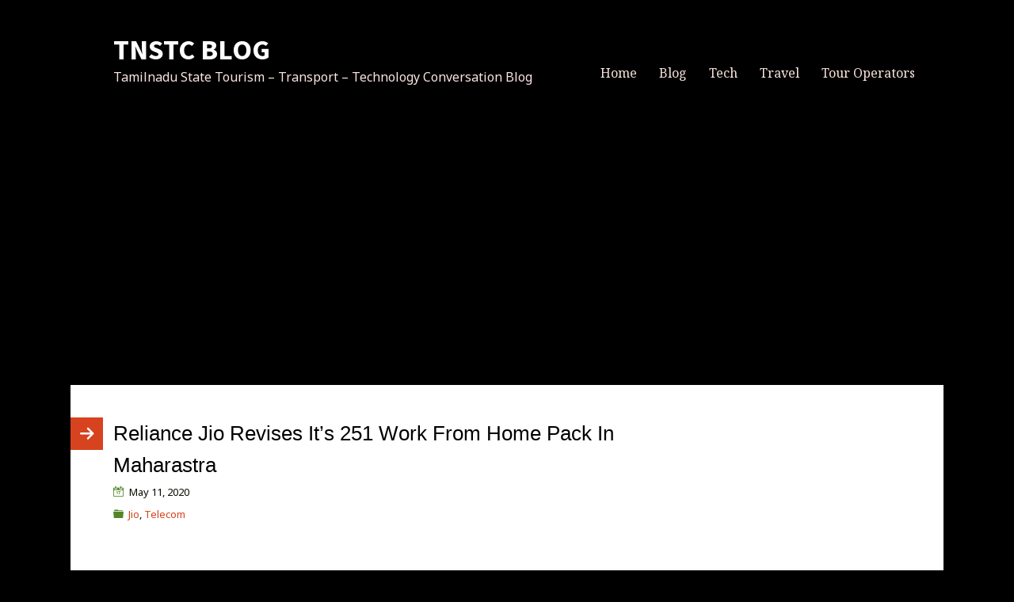

--- FILE ---
content_type: text/html; charset=UTF-8
request_url: https://tnstcblog.com/reliance-jio-revises-its-251-work-from-home-pack-in-maharastra/
body_size: 11808
content:
<!DOCTYPE html>
<html dir="ltr" lang="en">
<head>
<meta charset="UTF-8" />
<!-- Global Site Tag (gtag.js) - Google Analytics -->
<link href="//www.googletagmanager.com" rel="dns-prefetch" />
<link href="https://www.google-analytics.com" rel="preconnect" crossorigin />
<script src="https://www.googletagmanager.com/gtag/js?id=UA-132818611-1" async></script>
<script>
	window.dataLayer = window.dataLayer || [];
	function gtag(){dataLayer.push(arguments);}
	gtag('js', new Date());
	gtag('config', 'UA-132818611-1');
</script>
<meta name="viewport" content="width=device-width, initial-scale=1" />
<link href="//fonts.googleapis.com" rel="dns-prefetch" />
<link href="https://fonts.gstatic.com" rel="preconnect" crossorigin />
<link href="https://fonts.googleapis.com/css?family=Noto+Sans:400,400i,700|Source+Sans+Pro:400,400i,700|Noto+Serif:400,400i,700" rel="stylesheet" />
<link href="https://tnstcblog.com/wp-content/thesis/skins/pearsonified/css.css?v=1547927272" rel="stylesheet" />
<title>Reliance Jio Revises It’s 251 Work From Home Pack In Maharastra</title>
<meta name="description" content="Reliance Jio, the pan India mobile telephony company have launched one of its kind unique product known as ” Work From Home” pack for its prepaid subscribers in Tamilnadu. The product have got very good appreciation from its customers who are data needy during that time of COVID19, where the work style of the subsc" />
<meta name="robots" content="noodp, noydir" />
<link href="https://tnstcblog.com/reliance-jio-revises-its-251-work-from-home-pack-in-maharastra/" rel="canonical" />
<script async src="https://pagead2.googlesyndication.com/pagead/js/adsbygoogle.js"></script>
<script>
     (adsbygoogle = window.adsbygoogle || []).push({
          google_ad_client: "ca-pub-2902002161563099",
          enable_page_level_ads: true
     });
</script>
<link href="https://tnstcblog.com/feed/" rel="alternate" type="application/rss+xml" title="TNSTC BLOG feed" />
<link href="https://tnstcblog.com/xmlrpc.php" rel="pingback" />
<link href="https://tnstcblog.com/wp-content/themes/thesis/lib/images/favicon.ico" rel="shortcut icon" />
<link rel='dns-prefetch' href='//secure.gravatar.com' />
<link rel='dns-prefetch' href='//stats.wp.com' />
<link rel='dns-prefetch' href='//v0.wordpress.com' />
<link rel='dns-prefetch' href='//i0.wp.com' />
<link rel='dns-prefetch' href='//c0.wp.com' />
<link rel="alternate" type="application/rss+xml" title="TNSTC BLOG &raquo; Reliance Jio Revises It’s 251 Work From Home Pack In Maharastra Comments Feed" href="https://tnstcblog.com/reliance-jio-revises-its-251-work-from-home-pack-in-maharastra/feed/" />
<script type="text/javascript">
window._wpemojiSettings = {"baseUrl":"https:\/\/s.w.org\/images\/core\/emoji\/14.0.0\/72x72\/","ext":".png","svgUrl":"https:\/\/s.w.org\/images\/core\/emoji\/14.0.0\/svg\/","svgExt":".svg","source":{"concatemoji":"https:\/\/tnstcblog.com\/wp-includes\/js\/wp-emoji-release.min.js?ver=6.3.7"}};
/*! This file is auto-generated */
!function(i,n){var o,s,e;function c(e){try{var t={supportTests:e,timestamp:(new Date).valueOf()};sessionStorage.setItem(o,JSON.stringify(t))}catch(e){}}function p(e,t,n){e.clearRect(0,0,e.canvas.width,e.canvas.height),e.fillText(t,0,0);var t=new Uint32Array(e.getImageData(0,0,e.canvas.width,e.canvas.height).data),r=(e.clearRect(0,0,e.canvas.width,e.canvas.height),e.fillText(n,0,0),new Uint32Array(e.getImageData(0,0,e.canvas.width,e.canvas.height).data));return t.every(function(e,t){return e===r[t]})}function u(e,t,n){switch(t){case"flag":return n(e,"\ud83c\udff3\ufe0f\u200d\u26a7\ufe0f","\ud83c\udff3\ufe0f\u200b\u26a7\ufe0f")?!1:!n(e,"\ud83c\uddfa\ud83c\uddf3","\ud83c\uddfa\u200b\ud83c\uddf3")&&!n(e,"\ud83c\udff4\udb40\udc67\udb40\udc62\udb40\udc65\udb40\udc6e\udb40\udc67\udb40\udc7f","\ud83c\udff4\u200b\udb40\udc67\u200b\udb40\udc62\u200b\udb40\udc65\u200b\udb40\udc6e\u200b\udb40\udc67\u200b\udb40\udc7f");case"emoji":return!n(e,"\ud83e\udef1\ud83c\udffb\u200d\ud83e\udef2\ud83c\udfff","\ud83e\udef1\ud83c\udffb\u200b\ud83e\udef2\ud83c\udfff")}return!1}function f(e,t,n){var r="undefined"!=typeof WorkerGlobalScope&&self instanceof WorkerGlobalScope?new OffscreenCanvas(300,150):i.createElement("canvas"),a=r.getContext("2d",{willReadFrequently:!0}),o=(a.textBaseline="top",a.font="600 32px Arial",{});return e.forEach(function(e){o[e]=t(a,e,n)}),o}function t(e){var t=i.createElement("script");t.src=e,t.defer=!0,i.head.appendChild(t)}"undefined"!=typeof Promise&&(o="wpEmojiSettingsSupports",s=["flag","emoji"],n.supports={everything:!0,everythingExceptFlag:!0},e=new Promise(function(e){i.addEventListener("DOMContentLoaded",e,{once:!0})}),new Promise(function(t){var n=function(){try{var e=JSON.parse(sessionStorage.getItem(o));if("object"==typeof e&&"number"==typeof e.timestamp&&(new Date).valueOf()<e.timestamp+604800&&"object"==typeof e.supportTests)return e.supportTests}catch(e){}return null}();if(!n){if("undefined"!=typeof Worker&&"undefined"!=typeof OffscreenCanvas&&"undefined"!=typeof URL&&URL.createObjectURL&&"undefined"!=typeof Blob)try{var e="postMessage("+f.toString()+"("+[JSON.stringify(s),u.toString(),p.toString()].join(",")+"));",r=new Blob([e],{type:"text/javascript"}),a=new Worker(URL.createObjectURL(r),{name:"wpTestEmojiSupports"});return void(a.onmessage=function(e){c(n=e.data),a.terminate(),t(n)})}catch(e){}c(n=f(s,u,p))}t(n)}).then(function(e){for(var t in e)n.supports[t]=e[t],n.supports.everything=n.supports.everything&&n.supports[t],"flag"!==t&&(n.supports.everythingExceptFlag=n.supports.everythingExceptFlag&&n.supports[t]);n.supports.everythingExceptFlag=n.supports.everythingExceptFlag&&!n.supports.flag,n.DOMReady=!1,n.readyCallback=function(){n.DOMReady=!0}}).then(function(){return e}).then(function(){var e;n.supports.everything||(n.readyCallback(),(e=n.source||{}).concatemoji?t(e.concatemoji):e.wpemoji&&e.twemoji&&(t(e.twemoji),t(e.wpemoji)))}))}((window,document),window._wpemojiSettings);
</script>
<style type="text/css">
img.wp-smiley,
img.emoji {
	display: inline !important;
	border: none !important;
	box-shadow: none !important;
	height: 1em !important;
	width: 1em !important;
	margin: 0 0.07em !important;
	vertical-align: -0.1em !important;
	background: none !important;
	padding: 0 !important;
}
</style>
	<link rel='stylesheet' id='wp-block-library-css' href='https://c0.wp.com/c/6.3.7/wp-includes/css/dist/block-library/style.min.css' type='text/css' media='all' />
<style id='wp-block-library-inline-css' type='text/css'>
.has-text-align-justify{text-align:justify;}
</style>
<link rel='stylesheet' id='mediaelement-css' href='https://c0.wp.com/c/6.3.7/wp-includes/js/mediaelement/mediaelementplayer-legacy.min.css' type='text/css' media='all' />
<link rel='stylesheet' id='wp-mediaelement-css' href='https://c0.wp.com/c/6.3.7/wp-includes/js/mediaelement/wp-mediaelement.min.css' type='text/css' media='all' />
<style id='jetpack-sharing-buttons-style-inline-css' type='text/css'>
.jetpack-sharing-buttons__services-list{display:flex;flex-direction:row;flex-wrap:wrap;gap:0;list-style-type:none;margin:5px;padding:0}.jetpack-sharing-buttons__services-list.has-small-icon-size{font-size:12px}.jetpack-sharing-buttons__services-list.has-normal-icon-size{font-size:16px}.jetpack-sharing-buttons__services-list.has-large-icon-size{font-size:24px}.jetpack-sharing-buttons__services-list.has-huge-icon-size{font-size:36px}@media print{.jetpack-sharing-buttons__services-list{display:none!important}}.editor-styles-wrapper .wp-block-jetpack-sharing-buttons{gap:0;padding-inline-start:0}ul.jetpack-sharing-buttons__services-list.has-background{padding:1.25em 2.375em}
</style>
<link rel='stylesheet' id='font-awesome-css' href='https://tnstcblog.com/wp-content/plugins/contact-widgets/assets/css/font-awesome.min.css?ver=4.7.0' type='text/css' media='all' />
<style id='global-styles-inline-css' type='text/css'>
body{--wp--preset--color--black: #000000;--wp--preset--color--cyan-bluish-gray: #abb8c3;--wp--preset--color--white: #ffffff;--wp--preset--color--pale-pink: #f78da7;--wp--preset--color--vivid-red: #cf2e2e;--wp--preset--color--luminous-vivid-orange: #ff6900;--wp--preset--color--luminous-vivid-amber: #fcb900;--wp--preset--color--light-green-cyan: #7bdcb5;--wp--preset--color--vivid-green-cyan: #00d084;--wp--preset--color--pale-cyan-blue: #8ed1fc;--wp--preset--color--vivid-cyan-blue: #0693e3;--wp--preset--color--vivid-purple: #9b51e0;--wp--preset--gradient--vivid-cyan-blue-to-vivid-purple: linear-gradient(135deg,rgba(6,147,227,1) 0%,rgb(155,81,224) 100%);--wp--preset--gradient--light-green-cyan-to-vivid-green-cyan: linear-gradient(135deg,rgb(122,220,180) 0%,rgb(0,208,130) 100%);--wp--preset--gradient--luminous-vivid-amber-to-luminous-vivid-orange: linear-gradient(135deg,rgba(252,185,0,1) 0%,rgba(255,105,0,1) 100%);--wp--preset--gradient--luminous-vivid-orange-to-vivid-red: linear-gradient(135deg,rgba(255,105,0,1) 0%,rgb(207,46,46) 100%);--wp--preset--gradient--very-light-gray-to-cyan-bluish-gray: linear-gradient(135deg,rgb(238,238,238) 0%,rgb(169,184,195) 100%);--wp--preset--gradient--cool-to-warm-spectrum: linear-gradient(135deg,rgb(74,234,220) 0%,rgb(151,120,209) 20%,rgb(207,42,186) 40%,rgb(238,44,130) 60%,rgb(251,105,98) 80%,rgb(254,248,76) 100%);--wp--preset--gradient--blush-light-purple: linear-gradient(135deg,rgb(255,206,236) 0%,rgb(152,150,240) 100%);--wp--preset--gradient--blush-bordeaux: linear-gradient(135deg,rgb(254,205,165) 0%,rgb(254,45,45) 50%,rgb(107,0,62) 100%);--wp--preset--gradient--luminous-dusk: linear-gradient(135deg,rgb(255,203,112) 0%,rgb(199,81,192) 50%,rgb(65,88,208) 100%);--wp--preset--gradient--pale-ocean: linear-gradient(135deg,rgb(255,245,203) 0%,rgb(182,227,212) 50%,rgb(51,167,181) 100%);--wp--preset--gradient--electric-grass: linear-gradient(135deg,rgb(202,248,128) 0%,rgb(113,206,126) 100%);--wp--preset--gradient--midnight: linear-gradient(135deg,rgb(2,3,129) 0%,rgb(40,116,252) 100%);--wp--preset--font-size--small: 13px;--wp--preset--font-size--medium: 20px;--wp--preset--font-size--large: 36px;--wp--preset--font-size--x-large: 42px;--wp--preset--spacing--20: 0.44rem;--wp--preset--spacing--30: 0.67rem;--wp--preset--spacing--40: 1rem;--wp--preset--spacing--50: 1.5rem;--wp--preset--spacing--60: 2.25rem;--wp--preset--spacing--70: 3.38rem;--wp--preset--spacing--80: 5.06rem;--wp--preset--shadow--natural: 6px 6px 9px rgba(0, 0, 0, 0.2);--wp--preset--shadow--deep: 12px 12px 50px rgba(0, 0, 0, 0.4);--wp--preset--shadow--sharp: 6px 6px 0px rgba(0, 0, 0, 0.2);--wp--preset--shadow--outlined: 6px 6px 0px -3px rgba(255, 255, 255, 1), 6px 6px rgba(0, 0, 0, 1);--wp--preset--shadow--crisp: 6px 6px 0px rgba(0, 0, 0, 1);}:where(.is-layout-flex){gap: 0.5em;}:where(.is-layout-grid){gap: 0.5em;}body .is-layout-flow > .alignleft{float: left;margin-inline-start: 0;margin-inline-end: 2em;}body .is-layout-flow > .alignright{float: right;margin-inline-start: 2em;margin-inline-end: 0;}body .is-layout-flow > .aligncenter{margin-left: auto !important;margin-right: auto !important;}body .is-layout-constrained > .alignleft{float: left;margin-inline-start: 0;margin-inline-end: 2em;}body .is-layout-constrained > .alignright{float: right;margin-inline-start: 2em;margin-inline-end: 0;}body .is-layout-constrained > .aligncenter{margin-left: auto !important;margin-right: auto !important;}body .is-layout-constrained > :where(:not(.alignleft):not(.alignright):not(.alignfull)){max-width: var(--wp--style--global--content-size);margin-left: auto !important;margin-right: auto !important;}body .is-layout-constrained > .alignwide{max-width: var(--wp--style--global--wide-size);}body .is-layout-flex{display: flex;}body .is-layout-flex{flex-wrap: wrap;align-items: center;}body .is-layout-flex > *{margin: 0;}body .is-layout-grid{display: grid;}body .is-layout-grid > *{margin: 0;}:where(.wp-block-columns.is-layout-flex){gap: 2em;}:where(.wp-block-columns.is-layout-grid){gap: 2em;}:where(.wp-block-post-template.is-layout-flex){gap: 1.25em;}:where(.wp-block-post-template.is-layout-grid){gap: 1.25em;}.has-black-color{color: var(--wp--preset--color--black) !important;}.has-cyan-bluish-gray-color{color: var(--wp--preset--color--cyan-bluish-gray) !important;}.has-white-color{color: var(--wp--preset--color--white) !important;}.has-pale-pink-color{color: var(--wp--preset--color--pale-pink) !important;}.has-vivid-red-color{color: var(--wp--preset--color--vivid-red) !important;}.has-luminous-vivid-orange-color{color: var(--wp--preset--color--luminous-vivid-orange) !important;}.has-luminous-vivid-amber-color{color: var(--wp--preset--color--luminous-vivid-amber) !important;}.has-light-green-cyan-color{color: var(--wp--preset--color--light-green-cyan) !important;}.has-vivid-green-cyan-color{color: var(--wp--preset--color--vivid-green-cyan) !important;}.has-pale-cyan-blue-color{color: var(--wp--preset--color--pale-cyan-blue) !important;}.has-vivid-cyan-blue-color{color: var(--wp--preset--color--vivid-cyan-blue) !important;}.has-vivid-purple-color{color: var(--wp--preset--color--vivid-purple) !important;}.has-black-background-color{background-color: var(--wp--preset--color--black) !important;}.has-cyan-bluish-gray-background-color{background-color: var(--wp--preset--color--cyan-bluish-gray) !important;}.has-white-background-color{background-color: var(--wp--preset--color--white) !important;}.has-pale-pink-background-color{background-color: var(--wp--preset--color--pale-pink) !important;}.has-vivid-red-background-color{background-color: var(--wp--preset--color--vivid-red) !important;}.has-luminous-vivid-orange-background-color{background-color: var(--wp--preset--color--luminous-vivid-orange) !important;}.has-luminous-vivid-amber-background-color{background-color: var(--wp--preset--color--luminous-vivid-amber) !important;}.has-light-green-cyan-background-color{background-color: var(--wp--preset--color--light-green-cyan) !important;}.has-vivid-green-cyan-background-color{background-color: var(--wp--preset--color--vivid-green-cyan) !important;}.has-pale-cyan-blue-background-color{background-color: var(--wp--preset--color--pale-cyan-blue) !important;}.has-vivid-cyan-blue-background-color{background-color: var(--wp--preset--color--vivid-cyan-blue) !important;}.has-vivid-purple-background-color{background-color: var(--wp--preset--color--vivid-purple) !important;}.has-black-border-color{border-color: var(--wp--preset--color--black) !important;}.has-cyan-bluish-gray-border-color{border-color: var(--wp--preset--color--cyan-bluish-gray) !important;}.has-white-border-color{border-color: var(--wp--preset--color--white) !important;}.has-pale-pink-border-color{border-color: var(--wp--preset--color--pale-pink) !important;}.has-vivid-red-border-color{border-color: var(--wp--preset--color--vivid-red) !important;}.has-luminous-vivid-orange-border-color{border-color: var(--wp--preset--color--luminous-vivid-orange) !important;}.has-luminous-vivid-amber-border-color{border-color: var(--wp--preset--color--luminous-vivid-amber) !important;}.has-light-green-cyan-border-color{border-color: var(--wp--preset--color--light-green-cyan) !important;}.has-vivid-green-cyan-border-color{border-color: var(--wp--preset--color--vivid-green-cyan) !important;}.has-pale-cyan-blue-border-color{border-color: var(--wp--preset--color--pale-cyan-blue) !important;}.has-vivid-cyan-blue-border-color{border-color: var(--wp--preset--color--vivid-cyan-blue) !important;}.has-vivid-purple-border-color{border-color: var(--wp--preset--color--vivid-purple) !important;}.has-vivid-cyan-blue-to-vivid-purple-gradient-background{background: var(--wp--preset--gradient--vivid-cyan-blue-to-vivid-purple) !important;}.has-light-green-cyan-to-vivid-green-cyan-gradient-background{background: var(--wp--preset--gradient--light-green-cyan-to-vivid-green-cyan) !important;}.has-luminous-vivid-amber-to-luminous-vivid-orange-gradient-background{background: var(--wp--preset--gradient--luminous-vivid-amber-to-luminous-vivid-orange) !important;}.has-luminous-vivid-orange-to-vivid-red-gradient-background{background: var(--wp--preset--gradient--luminous-vivid-orange-to-vivid-red) !important;}.has-very-light-gray-to-cyan-bluish-gray-gradient-background{background: var(--wp--preset--gradient--very-light-gray-to-cyan-bluish-gray) !important;}.has-cool-to-warm-spectrum-gradient-background{background: var(--wp--preset--gradient--cool-to-warm-spectrum) !important;}.has-blush-light-purple-gradient-background{background: var(--wp--preset--gradient--blush-light-purple) !important;}.has-blush-bordeaux-gradient-background{background: var(--wp--preset--gradient--blush-bordeaux) !important;}.has-luminous-dusk-gradient-background{background: var(--wp--preset--gradient--luminous-dusk) !important;}.has-pale-ocean-gradient-background{background: var(--wp--preset--gradient--pale-ocean) !important;}.has-electric-grass-gradient-background{background: var(--wp--preset--gradient--electric-grass) !important;}.has-midnight-gradient-background{background: var(--wp--preset--gradient--midnight) !important;}.has-small-font-size{font-size: var(--wp--preset--font-size--small) !important;}.has-medium-font-size{font-size: var(--wp--preset--font-size--medium) !important;}.has-large-font-size{font-size: var(--wp--preset--font-size--large) !important;}.has-x-large-font-size{font-size: var(--wp--preset--font-size--x-large) !important;}
.wp-block-navigation a:where(:not(.wp-element-button)){color: inherit;}
:where(.wp-block-post-template.is-layout-flex){gap: 1.25em;}:where(.wp-block-post-template.is-layout-grid){gap: 1.25em;}
:where(.wp-block-columns.is-layout-flex){gap: 2em;}:where(.wp-block-columns.is-layout-grid){gap: 2em;}
.wp-block-pullquote{font-size: 1.5em;line-height: 1.6;}
</style>
<link rel='stylesheet' id='social-logos-css' href='https://c0.wp.com/p/jetpack/13.3.1/_inc/social-logos/social-logos.min.css' type='text/css' media='all' />
<link rel='stylesheet' id='jetpack_css-css' href='https://c0.wp.com/p/jetpack/13.3.1/css/jetpack.css' type='text/css' media='all' />
<script type='text/javascript' id='jetpack_related-posts-js-extra'>
/* <![CDATA[ */
var related_posts_js_options = {"post_heading":"h4"};
/* ]]> */
</script>
<script type='text/javascript' src='https://c0.wp.com/p/jetpack/13.3.1/_inc/build/related-posts/related-posts.min.js' id='jetpack_related-posts-js'></script>
<link rel="https://api.w.org/" href="https://tnstcblog.com/wp-json/" /><link rel="alternate" type="application/json" href="https://tnstcblog.com/wp-json/wp/v2/posts/667" /><link rel="alternate" type="application/json+oembed" href="https://tnstcblog.com/wp-json/oembed/1.0/embed?url=https%3A%2F%2Ftnstcblog.com%2Freliance-jio-revises-its-251-work-from-home-pack-in-maharastra%2F" />
<link rel="alternate" type="text/xml+oembed" href="https://tnstcblog.com/wp-json/oembed/1.0/embed?url=https%3A%2F%2Ftnstcblog.com%2Freliance-jio-revises-its-251-work-from-home-pack-in-maharastra%2F&#038;format=xml" />
	<style>img#wpstats{display:none}</style>
		
<!-- Jetpack Open Graph Tags -->
<meta property="og:type" content="article" />
<meta property="og:title" content="Reliance Jio Revises It’s 251 Work From Home Pack In Maharastra" />
<meta property="og:url" content="https://tnstcblog.com/reliance-jio-revises-its-251-work-from-home-pack-in-maharastra/" />
<meta property="og:description" content="Reliance Jio, the pan India mobile telephony company have launched one of its kind unique product known as ” Work From Home” pack for its prepaid subscribers in Tamilnadu. The product have got very…" />
<meta property="article:published_time" content="2020-05-11T17:30:16+00:00" />
<meta property="article:modified_time" content="2020-05-11T17:30:16+00:00" />
<meta property="og:site_name" content="TNSTC BLOG" />
<meta property="og:image" content="https://i0.wp.com/tnstcblog.com/wp-content/uploads/2020/05/img_6562-1.png" />
<meta property="og:image:width" content="650" />
<meta property="og:image:height" content="650" />
<meta property="og:image:alt" content="" />
<meta name="twitter:text:title" content="Reliance Jio Revises It’s 251 Work From Home Pack In Maharastra" />
<meta name="twitter:image" content="https://i0.wp.com/tnstcblog.com/wp-content/uploads/2020/05/img_6562-1.png?w=640" />
<meta name="twitter:card" content="summary_large_image" />

<!-- End Jetpack Open Graph Tags -->
<link rel="icon" href="https://i0.wp.com/tnstcblog.com/wp-content/uploads/2019/01/TNSTCBLOG-Travel-2.jpg?fit=32%2C24&#038;ssl=1" sizes="32x32" />
<link rel="icon" href="https://i0.wp.com/tnstcblog.com/wp-content/uploads/2019/01/TNSTCBLOG-Travel-2.jpg?fit=192%2C144&#038;ssl=1" sizes="192x192" />
<link rel="apple-touch-icon" href="https://i0.wp.com/tnstcblog.com/wp-content/uploads/2019/01/TNSTCBLOG-Travel-2.jpg?fit=180%2C135&#038;ssl=1" />
<meta name="msapplication-TileImage" content="https://i0.wp.com/tnstcblog.com/wp-content/uploads/2019/01/TNSTCBLOG-Travel-2.jpg?fit=270%2C203&#038;ssl=1" />
<noscript><style>.nav { display: block; }</style></noscript></head>
<body class="template-single">
<div class="container">
	<div id="header">
		<div class="text_box &lt;script async src=&quot;//pagead2.googlesyndication.com/pagead/js/adsbygoogle.js&quot;&gt;&lt;/script&gt; &lt;!-- TNSTCBLOG HEADER --&gt; &lt;ins class=&quot;adsbygoogle&quot;      style=&quot;display:block&quot;      data-ad-client=&quot;ca-pub-2902002161563099&quot;      data-ad-slot=&quot;4478795432&quot;      data-ad-format=&quot;auto&quot;      data-full-width-responsive=&quot;true&quot;&gt;&lt;/ins&gt; &lt;script&gt; (adsbygoogle = window.adsbygoogle || []).push({}); &lt;/script&gt;">
			<p><script async src="//pagead2.googlesyndication.com/pagead/js/adsbygoogle.js"></script><br />
<script>
     (adsbygoogle = window.adsbygoogle || []).push({
          google_ad_client: "ca-pub-2902002161563099",
          enable_page_level_ads: true
     });
</script></p>
		</div>
		<div id="site_title">TNSTC BLOG</div>
		<div id="site_tagline">Tamilnadu State Tourism &#8211; Transport &#8211; Technology Conversation Blog</div>
		<span class="menu_control">≡ Menu</span>
<ul id="menu-primary-menu" class="nav"><li id="menu-item-170" class="menu-item menu-item-type-post_type menu-item-object-page menu-item-home menu-item-170"><a href="https://tnstcblog.com/">Home</a></li>
<li id="menu-item-166" class="menu-item menu-item-type-post_type menu-item-object-page current_page_parent menu-item-166"><a href="https://tnstcblog.com/blog/">Blog</a></li>
<li id="menu-item-356" class="menu-item menu-item-type-taxonomy menu-item-object-category menu-item-356"><a href="https://tnstcblog.com/category/tech/">Tech</a></li>
<li id="menu-item-357" class="menu-item menu-item-type-taxonomy menu-item-object-category menu-item-357"><a href="https://tnstcblog.com/category/travel/">Travel</a></li>
<li id="menu-item-407" class="menu-item menu-item-type-taxonomy menu-item-object-category menu-item-407"><a href="https://tnstcblog.com/category/tour-operators-in-tamilnadu-kerala-karnataka-andhrapradesh/">Tour Operators</a></li>
</ul>
	</div>
	<div class="text_box">
		<p><script async src="https://pagead2.googlesyndication.com/pagead/js/adsbygoogle.js"></script><br />
<!-- TNSTC Blog - Header --><br />
<ins class="adsbygoogle"
     style="display:block"
     data-ad-client="ca-pub-2902002161563099"
     data-ad-slot="1404848415"
     data-ad-format="auto"
     data-full-width-responsive="true"></ins><br />
<script>
     (adsbygoogle = window.adsbygoogle || []).push({});
</script></p>
	</div>
	<div class="columns">
		<div class="content grt">
			<article id="post-667" class="post_box top" itemscope itemtype="https://schema.org/BlogPosting">
				<link href="https://tnstcblog.com/reliance-jio-revises-its-251-work-from-home-pack-in-maharastra/" itemprop="mainEntityOfPage" />
				<header class="headline_area">
					<h1 class="headline" itemprop="headline">Reliance Jio Revises It’s 251 Work From Home Pack In Maharastra</h1>
					<meta itemprop="datePublished" content="2020-05-11" />
					<meta itemprop="dateModified" content="2020-05-11" />
					<span class="post_date" title="2020-05-11">May 11, 2020</span>
					<div class="post_cats" itemprop="keywords">
						<a href="https://tnstcblog.com/category/telecom/jio/" rel="category tag">Jio</a>,
						<a href="https://tnstcblog.com/category/telecom/" rel="category tag">Telecom</a>
					</div>
				</header>
				<div id="&lt;script async src=&quot;https://pagead2.googlesyndication.com/pagead/js/adsbygoogle.js?client=ca-pub-2902002161563099&quot;      crossorigin=&quot;anonymous&quot;&gt;&lt;/script&gt; &lt;!-- Sidebar TNSTC --&gt; &lt;ins class=&quot;adsbygoogle&quot;      style=&quot;display:block&quot;      data-ad-client=&quot;ca-pub-2902002161563099&quot;      data-ad-slot=&quot;8301411173&quot;      data-ad-format=&quot;auto&quot;      data-full-width-responsive=&quot;true&quot;&gt;&lt;/ins&gt; &lt;script&gt;      (adsbygoogle = window.adsbygoogle || []).push({}); &lt;/script&gt;" class="text_box &lt;script async src=&quot;https://pagead2.googlesyndication.com/pagead/js/adsbygoogle.js?client=ca-pub-2902002161563099&quot;      crossorigin=&quot;anonymous&quot;&gt;&lt;/script&gt; &lt;!-- Sidebar TNSTC --&gt; &lt;ins class=&quot;adsbygoogle&quot;      style=&quot;display:block&quot;      data-ad-client=&quot;ca-pub-2902002161563099&quot;      data-ad-slot=&quot;8301411173&quot;      data-ad-format=&quot;auto&quot;      data-full-width-responsive=&quot;true&quot;&gt;&lt;/ins&gt; &lt;script&gt;      (adsbygoogle = window.adsbygoogle || []).push({}); &lt;/script&gt;">
					<p><script async src="https://pagead2.googlesyndication.com/pagead/js/adsbygoogle.js"></script><br />
<!-- TNSTCBLOG-HOMEPAGE --><br />
<ins class="adsbygoogle"
     style="display:block"
     data-ad-client="ca-pub-2902002161563099"
     data-ad-slot="6095311584"
     data-ad-format="auto"
     data-full-width-responsive="true"></ins><br />
<script>
     (adsbygoogle = window.adsbygoogle || []).push({});
</script></p>
				</div>
				<div class="post_content" itemprop="articleBody">
<p>Reliance Jio, the pan India mobile telephony company have launched one of its kind unique product known as ” Work From Home” pack for its prepaid subscribers in Tamilnadu. The product have got very good appreciation from its customers who are data needy during that time of COVID19, where the work style of the subscribers have moved to be via mobile.</p>
<figure class="wp-block-image size-large"><img decoding="async" fetchpriority="high" data-attachment-id="640" data-permalink="https://tnstcblog.com/jio-launches-199-recharge-in-tamilnadu-with-1-5gb-data-per-day/img_6562-1/" data-orig-file="https://i0.wp.com/tnstcblog.com/wp-content/uploads/2020/05/img_6562-1.png?fit=1500%2C1500&amp;ssl=1" data-orig-size="1500,1500" data-comments-opened="1" data-image-meta="{&quot;aperture&quot;:&quot;0&quot;,&quot;credit&quot;:&quot;&quot;,&quot;camera&quot;:&quot;&quot;,&quot;caption&quot;:&quot;&quot;,&quot;created_timestamp&quot;:&quot;0&quot;,&quot;copyright&quot;:&quot;&quot;,&quot;focal_length&quot;:&quot;0&quot;,&quot;iso&quot;:&quot;0&quot;,&quot;shutter_speed&quot;:&quot;0&quot;,&quot;title&quot;:&quot;&quot;,&quot;orientation&quot;:&quot;0&quot;}" data-image-title="img_6562-1" data-image-description="" data-image-caption="" data-medium-file="https://i0.wp.com/tnstcblog.com/wp-content/uploads/2020/05/img_6562-1.png?fit=300%2C300&amp;ssl=1" data-large-file="https://i0.wp.com/tnstcblog.com/wp-content/uploads/2020/05/img_6562-1.png?fit=1024%2C1024&amp;ssl=1" class="wp-image-640 jetpack-lazy-image jetpack-lazy-image--handled" src="https://i0.wp.com/tnstcblog.com/wp-content/uploads/2020/05/img_6562-1.png" sizes="(max-width: 1000px) 100vw, 1000px" srcset="https://i0.wp.com/tnstcblog.com/wp-content/uploads/2020/05/img_6562-1.png?w=1500 1500w, https://i0.wp.com/tnstcblog.com/wp-content/uploads/2020/05/img_6562-1.png?resize=300%2C300 300w, https://i0.wp.com/tnstcblog.com/wp-content/uploads/2020/05/img_6562-1.png?resize=1024%2C1024 1024w, https://i0.wp.com/tnstcblog.com/wp-content/uploads/2020/05/img_6562-1.png?resize=150%2C150 150w, https://i0.wp.com/tnstcblog.com/wp-content/uploads/2020/05/img_6562-1.png?resize=768%2C768 768w" alt="" width="650" height="650" data-attachment-id="640" data-permalink="https://tnstcblog.com/jio-launches-199-recharge-in-tamilnadu-with-1-5gb-data-per-day/img_6562-1/" data-orig-file="https://i0.wp.com/tnstcblog.com/wp-content/uploads/2020/05/img_6562-1.png?fit=1500%2C1500" data-orig-size="1500,1500" data-comments-opened="1" data-image-meta="{&quot;aperture&quot;:&quot;0&quot;,&quot;credit&quot;:&quot;&quot;,&quot;camera&quot;:&quot;&quot;,&quot;caption&quot;:&quot;&quot;,&quot;created_timestamp&quot;:&quot;0&quot;,&quot;copyright&quot;:&quot;&quot;,&quot;focal_length&quot;:&quot;0&quot;,&quot;iso&quot;:&quot;0&quot;,&quot;shutter_speed&quot;:&quot;0&quot;,&quot;title&quot;:&quot;&quot;,&quot;orientation&quot;:&quot;0&quot;}" data-image-title="img_6562-1" data-image-description="" data-medium-file="https://i0.wp.com/tnstcblog.com/wp-content/uploads/2020/05/img_6562-1.png?fit=300%2C300" data-large-file="https://i0.wp.com/tnstcblog.com/wp-content/uploads/2020/05/img_6562-1.png?fit=1024%2C1024" data-lazy-loaded="1" /></figure>
<p>The 251 work from home pack provided by Jio had 2GB / day with a validity of 56 days. The revised benefits will be 50GB without any daily limit and validity of existing voice plan.</p>
<p>The revised benefits is really beneficial for users whose data usage is exceeding 2GB / day and doesn’t have any limit of the usage. The increased usage of video conferencing, VPN usage during lockdown will have spike in data usage of customers.</p>
<p>We feel the revision of data pack benefits is a great move by Jio understanding the needs of its subscribers.</p>
<p>Customers can recharge the pack by visiting <a href="http://www.jio.com/" target="_blank" rel="noreferrer noopener">www.jio.com</a> , <a href="https://play.google.com/store/apps/details?id=com.jio.myjio" target="_blank" rel="noreferrer noopener">my Jio App</a> the official portals to recharge. The Recharge also can be done via third party recharge portals such as paytm Amazon Prime Freecharge.</p>
<p>For more news and updates visit us at <a href="https://tnstcblog.com/blog" target="_blank" rel="noreferrer noopener">tnstcblog.com/blog</a></p>
<div class="sharedaddy sd-sharing-enabled"><div class="robots-nocontent sd-block sd-social sd-social-icon sd-sharing"><h3 class="sd-title">Share this:</h3><div class="sd-content"><ul><li class="share-twitter"><a rel="nofollow noopener noreferrer" data-shared="sharing-twitter-667" class="share-twitter sd-button share-icon no-text" href="https://tnstcblog.com/reliance-jio-revises-its-251-work-from-home-pack-in-maharastra/?share=twitter" target="_blank" title="Click to share on Twitter" ><span></span><span class="sharing-screen-reader-text">Click to share on Twitter (Opens in new window)</span></a></li><li class="share-facebook"><a rel="nofollow noopener noreferrer" data-shared="sharing-facebook-667" class="share-facebook sd-button share-icon no-text" href="https://tnstcblog.com/reliance-jio-revises-its-251-work-from-home-pack-in-maharastra/?share=facebook" target="_blank" title="Click to share on Facebook" ><span></span><span class="sharing-screen-reader-text">Click to share on Facebook (Opens in new window)</span></a></li><li class="share-end"></li></ul></div></div></div>
<div id='jp-relatedposts' class='jp-relatedposts' >
	<h3 class="jp-relatedposts-headline"><em>Related</em></h3>
</div>				</div>
				<div id="&lt;script async src=&quot;https://pagead2.googlesyndication.com/pagead/js/adsbygoogle.js?client=ca-pub-2902002161563099&quot;      crossorigin=&quot;anonymous&quot;&gt;&lt;/script&gt; &lt;!-- Sidebar TNSTC --&gt; &lt;ins class=&quot;adsbygoogle&quot;      style=&quot;display:block&quot;      data-ad-client=&quot;ca-pub-2902002161563099&quot;      data-ad-slot=&quot;8301411173&quot;      data-ad-format=&quot;auto&quot;      data-full-width-responsive=&quot;true&quot;&gt;&lt;/ins&gt; &lt;script&gt;      (adsbygoogle = window.adsbygoogle || []).push({}); &lt;/script&gt;" class="text_box &lt;script async src=&quot;https://pagead2.googlesyndication.com/pagead/js/adsbygoogle.js?client=ca-pub-2902002161563099&quot;      crossorigin=&quot;anonymous&quot;&gt;&lt;/script&gt; &lt;!-- Sidebar TNSTC --&gt; &lt;ins class=&quot;adsbygoogle&quot;      style=&quot;display:block&quot;      data-ad-client=&quot;ca-pub-2902002161563099&quot;      data-ad-slot=&quot;8301411173&quot;      data-ad-format=&quot;auto&quot;      data-full-width-responsive=&quot;true&quot;&gt;&lt;/ins&gt; &lt;script&gt;      (adsbygoogle = window.adsbygoogle || []).push({}); &lt;/script&gt;">
					<p><script async src="https://pagead2.googlesyndication.com/pagead/js/adsbygoogle.js"></script><br />
<!-- TNSTCBLOG-HOMEPAGE --><br />
<ins class="adsbygoogle"
     style="display:block"
     data-ad-client="ca-pub-2902002161563099"
     data-ad-slot="6095311584"
     data-ad-format="auto"
     data-full-width-responsive="true"></ins><br />
<script>
     (adsbygoogle = window.adsbygoogle || []).push({});
</script></p>
				</div>
			</article>
			<section id="comments">
				<div class="comments_intro"><span class="num_comments">0</span> comments&#8230; <a href="#commentform" rel="nofollow">add one</a></div>
				<div id="commentform">
					<form method="post" action="https://tnstcblog.com/wp-comments-post.php">
						<p class="comment_form_title">Leave a Comment</p>
						<p id="comment_form_name">
							<label for="author">Name <span class="required" title="Required">*</span></label>
							<input type="text" id="author" class="input_text" name="author" value="" tabindex="1" aria-required="true" />
						</p>
						<p id="comment_form_email">
							<label for="email">Email <span class="required" title="Required">*</span></label>
							<input type="text" id="email" class="input_text" name="email" value="" tabindex="2" aria-required="true" />
						</p>
						<p id="comment_form_url">
							<label for="url">Website</label>
							<input type="text" id="url" class="input_text" name="url" value="" tabindex="3" />
						</p>
						<p id="comment_form_comment">
							<label for="comment">Comment</label>
							<textarea name="comment" id="comment" class="input_text" tabindex="4" rows="6"></textarea>
						</p>
						<a rel="nofollow" id="cancel-comment-reply-link" href="/reliance-jio-revises-its-251-work-from-home-pack-in-maharastra/#respond" style="display:none;">Cancel reply</a>
<p class="comment-subscription-form"><input type="checkbox" name="subscribe_comments" id="subscribe_comments" value="subscribe" style="width: auto; -moz-appearance: checkbox; -webkit-appearance: checkbox;" /> <label class="subscribe-label" id="subscribe-label" for="subscribe_comments">Notify me of follow-up comments by email.</label></p><p class="comment-subscription-form"><input type="checkbox" name="subscribe_blog" id="subscribe_blog" value="subscribe" style="width: auto; -moz-appearance: checkbox; -webkit-appearance: checkbox;" /> <label class="subscribe-label" id="subscribe-blog-label" for="subscribe_blog">Notify me of new posts by email.</label></p>						<p id="comment_form_submit">
							<input type="submit" id="submit" class="input_submit" name="submit" tabindex="5" value="Submit" />
						</p>
<input type='hidden' name='comment_post_ID' value='667' id='comment_post_ID' />
<input type='hidden' name='comment_parent' id='comment_parent' value='0' />
<p style="display: none;"><input type="hidden" id="akismet_comment_nonce" name="akismet_comment_nonce" value="30d3ed235c" /></p><p style="display: none !important;" class="akismet-fields-container" data-prefix="ak_"><label>&#916;<textarea name="ak_hp_textarea" cols="45" rows="8" maxlength="100"></textarea></label><input type="hidden" id="ak_js_1" name="ak_js" value="35"/><script>document.getElementById( "ak_js_1" ).setAttribute( "value", ( new Date() ).getTime() );</script></p>					</form>
				</div>
			</section>
		</div>
		<div class="sidebar">
			<div id="&lt;script async src=&quot;https://pagead2.googlesyndication.com/pagead/js/adsbygoogle.js?client=ca-pub-2902002161563099&quot;      crossorigin=&quot;anonymous&quot;&gt;&lt;/script&gt; &lt;!-- Sidebar TNSTC --&gt; &lt;ins class=&quot;adsbygoogle&quot;      style=&quot;display:block&quot;      data-ad-client=&quot;ca-pub-2902002161563099&quot;      data-ad-slot=&quot;8301411173&quot;      data-ad-format=&quot;auto&quot;      data-full-width-responsive=&quot;true&quot;&gt;&lt;/ins&gt; &lt;script&gt;      (adsbygoogle = window.adsbygoogle || []).push({}); &lt;/script&gt;" class="text_box &lt;script async src=&quot;https://pagead2.googlesyndication.com/pagead/js/adsbygoogle.js?client=ca-pub-2902002161563099&quot;      crossorigin=&quot;anonymous&quot;&gt;&lt;/script&gt; &lt;!-- Sidebar TNSTC --&gt; &lt;ins class=&quot;adsbygoogle&quot;      style=&quot;display:block&quot;      data-ad-client=&quot;ca-pub-2902002161563099&quot;      data-ad-slot=&quot;8301411173&quot;      data-ad-format=&quot;auto&quot;      data-full-width-responsive=&quot;true&quot;&gt;&lt;/ins&gt; &lt;script&gt;      (adsbygoogle = window.adsbygoogle || []).push({}); &lt;/script&gt;">
				<p><script async src="https://pagead2.googlesyndication.com/pagead/js/adsbygoogle.js"></script><br />
<!-- TNSTCBLOG-HOMEPAGE --><br />
<ins class="adsbygoogle"
     style="display:block"
     data-ad-client="ca-pub-2902002161563099"
     data-ad-slot="6095311584"
     data-ad-format="auto"
     data-full-width-responsive="true"></ins><br />
<script>
     (adsbygoogle = window.adsbygoogle || []).push({});
</script></p>
			</div>

		<div class="widget widget_recent_entries" id="recent-posts-2">
		<p class="widget_title">Recent Posts</p>
		<ul>
											<li>
					<a href="https://tnstcblog.com/one-way-special-travel-from-thiruvananthapuram-to-hazrat-nizamuddin-06159/">One-Way Special: Travel from Thiruvananthapuram to Hazrat Nizamuddin 06159</a>
									</li>
											<li>
					<a href="https://tnstcblog.com/south-central-railway-announces-kakinada-town-ksr-bengaluru-one-way-special-train-train-no-02086/">South Central Railway Announces Kakinada Town – KSR Bengaluru One Way Special Train (Train No. 02086)</a>
									</li>
											<li>
					<a href="https://tnstcblog.com/for-every-malayali-on-the-move-ksrtcs-kerala-piravi-surprise-volvo-9600-slx/">For Every Malayali on the Move — KSRTC’s Kerala Piravi Surprise: Volvo 9600 SLX!</a>
									</li>
											<li>
					<a href="https://tnstcblog.com/sri-vaari-travels-and-no-1-air-travels-taken-into-custody/">Sri Vaari Travels and No 1 air Travels taken into custody</a>
									</li>
											<li>
					<a href="https://tnstcblog.com/southern-railway-announces-deepavali-special-train-between-chennai-egmore-and-barauni/">Southern Railway Announces Deepavali Special Train Between Chennai Egmore and Barauni</a>
									</li>
					</ul>

		</div><div class="widget widget_jetpack_display_posts_widget" id="jetpack_display_posts_widget-2"><p class="widget_title">Recent Posts &#8211; From MYTNSTC.COM: My TNSTC Blog</p><div class="jetpack-display-remote-posts"><h4><a href="https://mytnstc.com/karur-to-thoothukudi-setc-non-ac-bus-service-timings-fare-and-information-in-detail/" target="_blank" rel="noopener">Karur To Thoothukudi SETC Non AC Bus Service Timings, Fare and Information in Detail</a></h4>
<h4><a href="https://mytnstc.com/karur-to-tirunelveli-setc-non-ac-ultra-deluxe-bus-service-timings-fare-and-booking-information/" target="_blank" rel="noopener">Karur to Tirunelveli SETC Non-AC Ultra Deluxe Bus Service: Timings, Fare, and Booking Information</a></h4>
<h4><a href="https://mytnstc.com/experience-the-comfort-of-setc-non-ac-seater-cum-sleeper-bus-service-from-bangalore-to-coimbatore/" target="_blank" rel="noopener">Experience the Comfort of SETC Non AC Seater Cum Sleeper Bus Service from Bangalore to Coimbatore</a></h4>
<h4><a href="https://mytnstc.com/setc-launches-non-ac-seater-cum-sleeper-bus-service-from-coimbatore-to-bangalore/" target="_blank" rel="noopener">SETC Launches Non-AC Seater Cum Sleeper Bus Service from Coimbatore to Bangalore</a></h4>
<h4><a href="https://mytnstc.com/new-ksrtc-minnal-deluxe-service-palakkad-to-kollur-mookambika-from-sept-27/" target="_blank" rel="noopener">New KSRTC Minnal Deluxe Service: Palakkad to Kollur Mookambika from Sept 27</a></h4>
</div><!-- .jetpack-display-remote-posts --></div>		</div>
	</div>
	<div id="footer">
	</div>
</div>
		<div id="jp-carousel-loading-overlay">
			<div id="jp-carousel-loading-wrapper">
				<span id="jp-carousel-library-loading">&nbsp;</span>
			</div>
		</div>
		<div class="jp-carousel-overlay" style="display: none;">

		<div class="jp-carousel-container">
			<!-- The Carousel Swiper -->
			<div
				class="jp-carousel-wrap swiper-container jp-carousel-swiper-container jp-carousel-transitions"
				itemscope
				itemtype="https://schema.org/ImageGallery">
				<div class="jp-carousel swiper-wrapper"></div>
				<div class="jp-swiper-button-prev swiper-button-prev">
					<svg width="25" height="24" viewBox="0 0 25 24" fill="none" xmlns="http://www.w3.org/2000/svg">
						<mask id="maskPrev" mask-type="alpha" maskUnits="userSpaceOnUse" x="8" y="6" width="9" height="12">
							<path d="M16.2072 16.59L11.6496 12L16.2072 7.41L14.8041 6L8.8335 12L14.8041 18L16.2072 16.59Z" fill="white"/>
						</mask>
						<g mask="url(#maskPrev)">
							<rect x="0.579102" width="23.8823" height="24" fill="#FFFFFF"/>
						</g>
					</svg>
				</div>
				<div class="jp-swiper-button-next swiper-button-next">
					<svg width="25" height="24" viewBox="0 0 25 24" fill="none" xmlns="http://www.w3.org/2000/svg">
						<mask id="maskNext" mask-type="alpha" maskUnits="userSpaceOnUse" x="8" y="6" width="8" height="12">
							<path d="M8.59814 16.59L13.1557 12L8.59814 7.41L10.0012 6L15.9718 12L10.0012 18L8.59814 16.59Z" fill="white"/>
						</mask>
						<g mask="url(#maskNext)">
							<rect x="0.34375" width="23.8822" height="24" fill="#FFFFFF"/>
						</g>
					</svg>
				</div>
			</div>
			<!-- The main close buton -->
			<div class="jp-carousel-close-hint">
				<svg width="25" height="24" viewBox="0 0 25 24" fill="none" xmlns="http://www.w3.org/2000/svg">
					<mask id="maskClose" mask-type="alpha" maskUnits="userSpaceOnUse" x="5" y="5" width="15" height="14">
						<path d="M19.3166 6.41L17.9135 5L12.3509 10.59L6.78834 5L5.38525 6.41L10.9478 12L5.38525 17.59L6.78834 19L12.3509 13.41L17.9135 19L19.3166 17.59L13.754 12L19.3166 6.41Z" fill="white"/>
					</mask>
					<g mask="url(#maskClose)">
						<rect x="0.409668" width="23.8823" height="24" fill="#FFFFFF"/>
					</g>
				</svg>
			</div>
			<!-- Image info, comments and meta -->
			<div class="jp-carousel-info">
				<div class="jp-carousel-info-footer">
					<div class="jp-carousel-pagination-container">
						<div class="jp-swiper-pagination swiper-pagination"></div>
						<div class="jp-carousel-pagination"></div>
					</div>
					<div class="jp-carousel-photo-title-container">
						<h2 class="jp-carousel-photo-caption"></h2>
					</div>
					<div class="jp-carousel-photo-icons-container">
						<a href="#" class="jp-carousel-icon-btn jp-carousel-icon-info" aria-label="Toggle photo metadata visibility">
							<span class="jp-carousel-icon">
								<svg width="25" height="24" viewBox="0 0 25 24" fill="none" xmlns="http://www.w3.org/2000/svg">
									<mask id="maskInfo" mask-type="alpha" maskUnits="userSpaceOnUse" x="2" y="2" width="21" height="20">
										<path fill-rule="evenodd" clip-rule="evenodd" d="M12.7537 2C7.26076 2 2.80273 6.48 2.80273 12C2.80273 17.52 7.26076 22 12.7537 22C18.2466 22 22.7046 17.52 22.7046 12C22.7046 6.48 18.2466 2 12.7537 2ZM11.7586 7V9H13.7488V7H11.7586ZM11.7586 11V17H13.7488V11H11.7586ZM4.79292 12C4.79292 16.41 8.36531 20 12.7537 20C17.142 20 20.7144 16.41 20.7144 12C20.7144 7.59 17.142 4 12.7537 4C8.36531 4 4.79292 7.59 4.79292 12Z" fill="white"/>
									</mask>
									<g mask="url(#maskInfo)">
										<rect x="0.8125" width="23.8823" height="24" fill="#FFFFFF"/>
									</g>
								</svg>
							</span>
						</a>
												<a href="#" class="jp-carousel-icon-btn jp-carousel-icon-comments" aria-label="Toggle photo comments visibility">
							<span class="jp-carousel-icon">
								<svg width="25" height="24" viewBox="0 0 25 24" fill="none" xmlns="http://www.w3.org/2000/svg">
									<mask id="maskComments" mask-type="alpha" maskUnits="userSpaceOnUse" x="2" y="2" width="21" height="20">
										<path fill-rule="evenodd" clip-rule="evenodd" d="M4.3271 2H20.2486C21.3432 2 22.2388 2.9 22.2388 4V16C22.2388 17.1 21.3432 18 20.2486 18H6.31729L2.33691 22V4C2.33691 2.9 3.2325 2 4.3271 2ZM6.31729 16H20.2486V4H4.3271V18L6.31729 16Z" fill="white"/>
									</mask>
									<g mask="url(#maskComments)">
										<rect x="0.34668" width="23.8823" height="24" fill="#FFFFFF"/>
									</g>
								</svg>

								<span class="jp-carousel-has-comments-indicator" aria-label="This image has comments."></span>
							</span>
						</a>
											</div>
				</div>
				<div class="jp-carousel-info-extra">
					<div class="jp-carousel-info-content-wrapper">
						<div class="jp-carousel-photo-title-container">
							<h2 class="jp-carousel-photo-title"></h2>
						</div>
						<div class="jp-carousel-comments-wrapper">
															<div id="jp-carousel-comments-loading">
									<span>Loading Comments...</span>
								</div>
								<div class="jp-carousel-comments"></div>
								<div id="jp-carousel-comment-form-container">
									<span id="jp-carousel-comment-form-spinner">&nbsp;</span>
									<div id="jp-carousel-comment-post-results"></div>
																														<form id="jp-carousel-comment-form">
												<label for="jp-carousel-comment-form-comment-field" class="screen-reader-text">Write a Comment...</label>
												<textarea
													name="comment"
													class="jp-carousel-comment-form-field jp-carousel-comment-form-textarea"
													id="jp-carousel-comment-form-comment-field"
													placeholder="Write a Comment..."
												></textarea>
												<div id="jp-carousel-comment-form-submit-and-info-wrapper">
													<div id="jp-carousel-comment-form-commenting-as">
																													<fieldset>
																<label for="jp-carousel-comment-form-email-field">Email (Required)</label>
																<input type="text" name="email" class="jp-carousel-comment-form-field jp-carousel-comment-form-text-field" id="jp-carousel-comment-form-email-field" />
															</fieldset>
															<fieldset>
																<label for="jp-carousel-comment-form-author-field">Name (Required)</label>
																<input type="text" name="author" class="jp-carousel-comment-form-field jp-carousel-comment-form-text-field" id="jp-carousel-comment-form-author-field" />
															</fieldset>
															<fieldset>
																<label for="jp-carousel-comment-form-url-field">Website</label>
																<input type="text" name="url" class="jp-carousel-comment-form-field jp-carousel-comment-form-text-field" id="jp-carousel-comment-form-url-field" />
															</fieldset>
																											</div>
													<input
														type="submit"
														name="submit"
														class="jp-carousel-comment-form-button"
														id="jp-carousel-comment-form-button-submit"
														value="Post Comment" />
												</div>
											</form>
																											</div>
													</div>
						<div class="jp-carousel-image-meta">
							<div class="jp-carousel-title-and-caption">
								<div class="jp-carousel-photo-info">
									<h3 class="jp-carousel-caption" itemprop="caption description"></h3>
								</div>

								<div class="jp-carousel-photo-description"></div>
							</div>
							<ul class="jp-carousel-image-exif" style="display: none;"></ul>
							<a class="jp-carousel-image-download" href="#" target="_blank" style="display: none;">
								<svg width="25" height="24" viewBox="0 0 25 24" fill="none" xmlns="http://www.w3.org/2000/svg">
									<mask id="mask0" mask-type="alpha" maskUnits="userSpaceOnUse" x="3" y="3" width="19" height="18">
										<path fill-rule="evenodd" clip-rule="evenodd" d="M5.84615 5V19H19.7775V12H21.7677V19C21.7677 20.1 20.8721 21 19.7775 21H5.84615C4.74159 21 3.85596 20.1 3.85596 19V5C3.85596 3.9 4.74159 3 5.84615 3H12.8118V5H5.84615ZM14.802 5V3H21.7677V10H19.7775V6.41L9.99569 16.24L8.59261 14.83L18.3744 5H14.802Z" fill="white"/>
									</mask>
									<g mask="url(#mask0)">
										<rect x="0.870605" width="23.8823" height="24" fill="#FFFFFF"/>
									</g>
								</svg>
								<span class="jp-carousel-download-text"></span>
							</a>
							<div class="jp-carousel-image-map" style="display: none;"></div>
						</div>
					</div>
				</div>
			</div>
		</div>

		</div>
		
	<script type="text/javascript">
		window.WPCOM_sharing_counts = {"https:\/\/tnstcblog.com\/reliance-jio-revises-its-251-work-from-home-pack-in-maharastra\/":667};
	</script>
				<script type='text/javascript' src='https://c0.wp.com/c/6.3.7/wp-includes/js/comment-reply.min.js' id='comment-reply-js'></script>
<script type='text/javascript' src='https://tnstcblog.com/wp-content/plugins/jetpack/jetpack_vendor/automattic/jetpack-image-cdn/dist/image-cdn.js?minify=false&#038;ver=132249e245926ae3e188' id='jetpack-photon-js'></script>
<script type='text/javascript' src='https://stats.wp.com/e-202604.js' id='jetpack-stats-js' data-wp-strategy='defer'></script>
<script id="jetpack-stats-js-after" type="text/javascript">
_stq = window._stq || [];
_stq.push([ "view", JSON.parse("{\"v\":\"ext\",\"blog\":\"118641140\",\"post\":\"667\",\"tz\":\"5.5\",\"srv\":\"tnstcblog.com\",\"j\":\"1:13.3.1\"}") ]);
_stq.push([ "clickTrackerInit", "118641140", "667" ]);
</script>
<script type='text/javascript' id='jetpack-carousel-js-extra'>
/* <![CDATA[ */
var jetpackSwiperLibraryPath = {"url":"https:\/\/tnstcblog.com\/wp-content\/plugins\/jetpack\/_inc\/build\/carousel\/swiper-bundle.min.js"};
var jetpackCarouselStrings = {"widths":[370,700,1000,1200,1400,2000],"is_logged_in":"","lang":"en","ajaxurl":"https:\/\/tnstcblog.com\/wp-admin\/admin-ajax.php","nonce":"c6321dd999","display_exif":"1","display_comments":"1","single_image_gallery":"1","single_image_gallery_media_file":"","background_color":"black","comment":"Comment","post_comment":"Post Comment","write_comment":"Write a Comment...","loading_comments":"Loading Comments...","download_original":"View full size <span class=\"photo-size\">{0}<span class=\"photo-size-times\">\u00d7<\/span>{1}<\/span>","no_comment_text":"Please be sure to submit some text with your comment.","no_comment_email":"Please provide an email address to comment.","no_comment_author":"Please provide your name to comment.","comment_post_error":"Sorry, but there was an error posting your comment. Please try again later.","comment_approved":"Your comment was approved.","comment_unapproved":"Your comment is in moderation.","camera":"Camera","aperture":"Aperture","shutter_speed":"Shutter Speed","focal_length":"Focal Length","copyright":"Copyright","comment_registration":"0","require_name_email":"1","login_url":"https:\/\/tnstcblog.com\/wp-login.php?redirect_to=https%3A%2F%2Ftnstcblog.com%2Freliance-jio-revises-its-251-work-from-home-pack-in-maharastra%2F","blog_id":"1","meta_data":["camera","aperture","shutter_speed","focal_length","copyright"]};
/* ]]> */
</script>
<script type='text/javascript' src='https://c0.wp.com/p/jetpack/13.3.1/_inc/build/carousel/jetpack-carousel.min.js' id='jetpack-carousel-js'></script>
<script defer type='text/javascript' src='https://tnstcblog.com/wp-content/plugins/akismet/_inc/akismet-frontend.js?ver=1713361728' id='akismet-frontend-js'></script>
<script type='text/javascript' id='sharing-js-js-extra'>
/* <![CDATA[ */
var sharing_js_options = {"lang":"en","counts":"1","is_stats_active":"1"};
/* ]]> */
</script>
<script type='text/javascript' src='https://c0.wp.com/p/jetpack/13.3.1/_inc/build/sharedaddy/sharing.min.js' id='sharing-js-js'></script>
<script id="sharing-js-js-after" type="text/javascript">
var windowOpen;
			( function () {
				function matches( el, sel ) {
					return !! (
						el.matches && el.matches( sel ) ||
						el.msMatchesSelector && el.msMatchesSelector( sel )
					);
				}

				document.body.addEventListener( 'click', function ( event ) {
					if ( ! event.target ) {
						return;
					}

					var el;
					if ( matches( event.target, 'a.share-twitter' ) ) {
						el = event.target;
					} else if ( event.target.parentNode && matches( event.target.parentNode, 'a.share-twitter' ) ) {
						el = event.target.parentNode;
					}

					if ( el ) {
						event.preventDefault();

						// If there's another sharing window open, close it.
						if ( typeof windowOpen !== 'undefined' ) {
							windowOpen.close();
						}
						windowOpen = window.open( el.getAttribute( 'href' ), 'wpcomtwitter', 'menubar=1,resizable=1,width=600,height=350' );
						return false;
					}
				} );
			} )();
var windowOpen;
			( function () {
				function matches( el, sel ) {
					return !! (
						el.matches && el.matches( sel ) ||
						el.msMatchesSelector && el.msMatchesSelector( sel )
					);
				}

				document.body.addEventListener( 'click', function ( event ) {
					if ( ! event.target ) {
						return;
					}

					var el;
					if ( matches( event.target, 'a.share-facebook' ) ) {
						el = event.target;
					} else if ( event.target.parentNode && matches( event.target.parentNode, 'a.share-facebook' ) ) {
						el = event.target.parentNode;
					}

					if ( el ) {
						event.preventDefault();

						// If there's another sharing window open, close it.
						if ( typeof windowOpen !== 'undefined' ) {
							windowOpen.close();
						}
						windowOpen = window.open( el.getAttribute( 'href' ), 'wpcomfacebook', 'menubar=1,resizable=1,width=600,height=400' );
						return false;
					}
				} );
			} )();
</script>
<script>(function(d,g){d[g]||(d[g]=function(g){return this.querySelectorAll("."+g)},Element.prototype[g]=d[g])})(document,"getElementsByClassName");(function(){var classes = document.getElementsByClassName('menu_control');for (i = 0; i < classes.length; i++) {classes[i].onclick = function() {var menu = this.nextElementSibling;if (/show_menu/.test(menu.className))menu.className = menu.className.replace('show_menu', '').trim();else menu.className += ' show_menu';if (/menu_control_triggered/.test(this.className))this.className = this.className.replace('menu_control_triggered', '').trim();else this.className += ' menu_control_triggered';};}})();</script>
</body>
</html>

--- FILE ---
content_type: text/html; charset=utf-8
request_url: https://www.google.com/recaptcha/api2/aframe
body_size: 268
content:
<!DOCTYPE HTML><html><head><meta http-equiv="content-type" content="text/html; charset=UTF-8"></head><body><script nonce="_EQy2Nt8DqUGyd4qlNhzzQ">/** Anti-fraud and anti-abuse applications only. See google.com/recaptcha */ try{var clients={'sodar':'https://pagead2.googlesyndication.com/pagead/sodar?'};window.addEventListener("message",function(a){try{if(a.source===window.parent){var b=JSON.parse(a.data);var c=clients[b['id']];if(c){var d=document.createElement('img');d.src=c+b['params']+'&rc='+(localStorage.getItem("rc::a")?sessionStorage.getItem("rc::b"):"");window.document.body.appendChild(d);sessionStorage.setItem("rc::e",parseInt(sessionStorage.getItem("rc::e")||0)+1);localStorage.setItem("rc::h",'1769145979064');}}}catch(b){}});window.parent.postMessage("_grecaptcha_ready", "*");}catch(b){}</script></body></html>